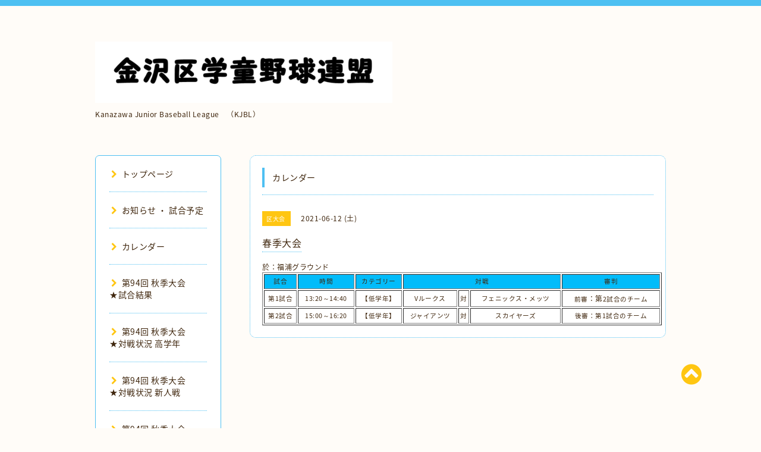

--- FILE ---
content_type: text/html; charset=utf-8
request_url: https://kjbl.yokohama/calendar/3966316
body_size: 5694
content:
<!DOCTYPE html PUBLIC "-//W3C//DTD XHTML 1.0 Transitional//EN" "http://www.w3.org/TR/xhtml1/DTD/xhtml1-transitional.dtd">
<html xmlns="http://www.w3.org/1999/xhtml" xml:lang="ja" lang="ja">

<head>
  <!-- Spoon: ver.202105120000 -->
  <meta http-equiv="content-type" content="text/html; charset=utf-8" />
  <title>春季大会 - 金沢区学童野球連盟</title>
  <meta name="viewport" content="width=device-width, initial-scale=1, maximum-scale=1, user-scalable=yes" />
  <meta name="keywords" content="" />
  <meta name="description" content="於：福浦グラウンド試合時間カテゴリー対戦審判第1試合13:20～14:40【低学年】Vルークス対フェニックス・メッツ前審：第2試合のチーム第2試合15:00～16:20【低学年】ジ..." />
  <meta property="og:title" content="金沢区学童野球連盟" />
  <meta property="og:image" content="https://cdn.goope.jp/157888/2402251247456zuz.png" />
  <meta property="og:site_name" content="金沢区学童野球連盟" />
  <meta http-equiv="content-style-type" content="text/css" />
  <meta http-equiv="content-script-type" content="text/javascript" />
  <link rel="shortcut icon" href="//cdn.goope.jp/157888/240107003452-6599731c0e3f5.ico" />
  <link rel="alternate" type="application/rss+xml" title="金沢区学童野球連盟 / RSS" href="/feed.rss" />
  <link rel="stylesheet" type="text/css" href="/css/font-awesome/css/font-awesome.min.css" />
  <link rel="stylesheet" type="text/css" href="/style.css?633768-1725838018" />

  <script type="text/javascript" src="/assets/jquery/jquery-3.5.1.min.js"></script>
</head>
<body id="calendar">
<div id="fb-root"></div>
<script async defer crossorigin="anonymous" 
src="https://connect.facebook.net/ja_JP/sdk.js#xfbml=1&version=v6.0"></script>


<div id="wrapper">
  <div class="top_line"></div>

<div id="wrapper_inner">


  <!-- ヘッダー部分ここから // -->
  <div id="header" class="clearfix">
    <div class="site_title">
      <h1 class="site_logo fade">
        <a class="shop_sitename" href="https://kjbl.yokohama">
          <img src='//cdn.goope.jp/157888/2402251247456zuz_l.png' alt='金沢区学童野球連盟' />
        </a>
      </h1>
      <div class="site_description site_description_mobile">
        Kanazawa Junior Baseball League　（KJBL）<br />

      </div>
    </div>

    <div class="tel_area clearfix">
      <div class="shop_title">
        <div class="tel_number shop_tel">
          <i class="fa fa-phone"></i> 
        </div>
      </div>
    </div>
  </div>
  <!-- // ヘッダー部分ここまで -->

  <!-- コンテンツ部分ここから // -->
  <div id="contents" class="clearfix">

    <!-- // スマホナビゲーション部分ここから -->
    <script>
      $(function(){
        $(".accordion p").on("click", function() {
            $(this).next().slideToggle();
        });
      });
    </script>
    <ul class="accordion">
      <li class="navi_sp_li">
        <p class="navi_menu color_white">
          メニュー <i class="fa fa-chevron-down color_white"></i>
        </p>
        <ul class="navi_sp">
          
            <li class="font_14 border_bottom_navi navi_list clearfix">
              <a href="/"  class="footer_navi_top">
                <p class="navi_title">
                  トップページ
                </p>
                <span class="fa fa-chevron-right navi_title_icon"></span>
              </a>
            </li>
          
            <li class="font_14 border_bottom_navi navi_list clearfix">
              <a href="/info"  class="footer_navi_info">
                <p class="navi_title">
                  お知らせ ・ 試合予定
                </p>
                <span class="fa fa-chevron-right navi_title_icon"></span>
              </a>
            </li>
          
            <li class="font_14 border_bottom_navi navi_list clearfix">
              <a href="/calendar"  class="footer_navi_calendar active">
                <p class="navi_title">
                  カレンダー
                </p>
                <span class="fa fa-chevron-right navi_title_icon"></span>
              </a>
            </li>
          
            <li class="font_14 border_bottom_navi navi_list clearfix">
              <a href="/free/94result"  class="footer_navi_free free_490648">
                <p class="navi_title">
                  第94回 秋季大会　　★試合結果 
                </p>
                <span class="fa fa-chevron-right navi_title_icon"></span>
              </a>
            </li>
          
            <li class="font_14 border_bottom_navi navi_list clearfix">
              <a href="/free/94upper"  class="footer_navi_free free_490647">
                <p class="navi_title">
                  第94回 秋季大会　　★対戦状況 高学年 
                </p>
                <span class="fa fa-chevron-right navi_title_icon"></span>
              </a>
            </li>
          
            <li class="font_14 border_bottom_navi navi_list clearfix">
              <a href="/free/94rookie"  class="footer_navi_free free_490646">
                <p class="navi_title">
                  第94回 秋季大会　　★対戦状況 新人戦 
                </p>
                <span class="fa fa-chevron-right navi_title_icon"></span>
              </a>
            </li>
          
            <li class="font_14 border_bottom_navi navi_list clearfix">
              <a href="/free/94lower"  class="footer_navi_free free_490645">
                <p class="navi_title">
                  第94回 秋季大会　　★対戦状況 低学年 
                </p>
                <span class="fa fa-chevron-right navi_title_icon"></span>
              </a>
            </li>
          
            <li class="font_14 border_bottom_navi navi_list clearfix">
              <a href="/free/2025_senbatu"  class="footer_navi_free free_492244">
                <p class="navi_title">
                  2025年度金沢区選抜チーム 
                </p>
                <span class="fa fa-chevron-right navi_title_icon"></span>
              </a>
            </li>
          
            <li class="font_14 border_bottom_navi navi_list clearfix">
              <a href="/free/yhl"  class="footer_navi_free free_422041">
                <p class="navi_title">
                  女子野球チーム　YAMAYURI・南横浜ﾊｰﾊﾞｰﾚﾃﾞｨｰｽ
                </p>
                <span class="fa fa-chevron-right navi_title_icon"></span>
              </a>
            </li>
          
            <li class="font_14 border_bottom_navi navi_list clearfix">
              <a href="/free/88kai-result20761705061654768258325747800662932006966755502346"  class="footer_navi_free free_483003">
                <p class="navi_title">
                  第93回 春季大会　　★試合結果
                </p>
                <span class="fa fa-chevron-right navi_title_icon"></span>
              </a>
            </li>
          
            <li class="font_14 border_bottom_navi navi_list clearfix">
              <a href="/free/8415330851491179585982125924635110820112881149647353"  class="footer_navi_free free_483002">
                <p class="navi_title">
                  第93回 春季大会　　★対戦状況 高学年
                </p>
                <span class="fa fa-chevron-right navi_title_icon"></span>
              </a>
            </li>
          
            <li class="font_14 border_bottom_navi navi_list clearfix">
              <a href="/free/84153308514911795859829434475466162300385941145643361405006461"  class="footer_navi_free free_483001">
                <p class="navi_title">
                  第93回 春季大会　　★対戦状況 新人戦
                </p>
                <span class="fa fa-chevron-right navi_title_icon"></span>
              </a>
            </li>
          
            <li class="font_14 border_bottom_navi navi_list clearfix">
              <a href="/free/844506230896157355848619400490201878013343842626068694767678761876951332"  class="footer_navi_free free_483000">
                <p class="navi_title">
                  第93回 春季大会　　★対戦状況 低学年
                </p>
                <span class="fa fa-chevron-right navi_title_icon"></span>
              </a>
            </li>
          
            <li class="font_14 border_bottom_navi navi_list clearfix">
              <a href="/free/team"  class="footer_navi_free free_346547">
                <p class="navi_title">
                  加盟チーム
                </p>
                <span class="fa fa-chevron-right navi_title_icon"></span>
              </a>
            </li>
          
            <li class="font_14 border_bottom_navi navi_list clearfix">
              <a href="/free/85129777782657809239636144452796"  class="footer_navi_free free_440629">
                <p class="navi_title">
                  審判部
                </p>
                <span class="fa fa-chevron-right navi_title_icon"></span>
              </a>
            </li>
          
            <li class="font_14 border_bottom_navi navi_list clearfix">
              <a href="/free/news"  class="footer_navi_free free_346658">
                <p class="navi_title">
                  連盟会員用フォルダ　（KJBLﾆｭｰｽPDF版等）　　★連盟関係者のみ閲覧可
                </p>
                <span class="fa fa-chevron-right navi_title_icon"></span>
              </a>
            </li>
          
            <li class="font_14 border_bottom_navi navi_list clearfix">
              <a href="/free/handout"  class="footer_navi_free free_347976">
                <p class="navi_title">
                  総会・理事会資料
                </p>
                <span class="fa fa-chevron-right navi_title_icon"></span>
              </a>
            </li>
          
            <li class="font_14 border_bottom_navi navi_list clearfix">
              <a href="/free/torikime"  class="footer_navi_free free_428598">
                <p class="navi_title">
                  取り決め事項
                </p>
                <span class="fa fa-chevron-right navi_title_icon"></span>
              </a>
            </li>
          
            <li class="font_14 border_bottom_navi navi_list clearfix">
              <a href="/free/taikaiyoukou"  class="footer_navi_free free_428327">
                <p class="navi_title">
                  大会実施要項
                </p>
                <span class="fa fa-chevron-right navi_title_icon"></span>
              </a>
            </li>
          
            <li class="font_14 border_bottom_navi navi_list clearfix">
              <a href="/free/renmeikiyaku"  class="footer_navi_free free_428328">
                <p class="navi_title">
                  連盟規約
                </p>
                <span class="fa fa-chevron-right navi_title_icon"></span>
              </a>
            </li>
          
            <li class="font_14 border_bottom_navi navi_list clearfix">
              <a href="/free/plan"  class="footer_navi_free free_419342">
                <p class="navi_title">
                  事業計画
                </p>
                <span class="fa fa-chevron-right navi_title_icon"></span>
              </a>
            </li>
          
            <li class="font_14 border_bottom_navi navi_list clearfix">
              <a href="/contact"  class="footer_navi_contact">
                <p class="navi_title">
                  お問い合わせ
                </p>
                <span class="fa fa-chevron-right navi_title_icon"></span>
              </a>
            </li>
          
        </ul>
      </li>
    </ul>
    <!-- // スマホナビゲーション部分ここまで -->

    <!-- メイン部分ここから -->
    <div id="main">

      


      


      


      


      
      <!----------------------------------------------

        ページ：カレンダー

      ---------------------------------------------->
      

      <div class="calendar_area contents_box">
        <h2 class="page_title main_headline">
          カレンダー
        </h2>
        <p class="headline_border"></p>
        <div class="calendar_header mar_btm_30">
          
        </div>
        
        <div class="schedule_area">
          
        </div>
        

        
        <div class="schedule_detail">
          <div class="mar_btm_20">
            <span class="schedule_category">
              区大会
            </span>&nbsp;
            <span class="schedule_date">
              2021-06-12 (土)
            </span>
          </div>
          <h4 class="schedule_detail_title mar_btm_20">
            <span class="border_bottom">
              春季大会
            </span>
          </h4>
          <div class="schedule_detail_body wysiwyg">
            
            <p style="margin: 0px; padding: 0px; color: #3f260d; font-family: 'Noto Sans Japanese'; font-size: 12px; letter-spacing: 0.5px;">於：福浦グラウンド</p>
<table width="672" height="122" border="1" style="margin: 0px; padding: 0px; color: #3f260d; font-family: 'Noto Sans Japanese'; font-size: 12px; letter-spacing: 0.5px; height: 89px;">
<tbody style="margin: 0px; padding: 0px;">
<tr style="margin: 0px; padding: 0px;">
<td style="margin: 0px; padding: 0px; text-align: center; background-color: #02bcfa;"><span style="margin: 0px; padding: 0px; font-size: 8pt;">試合</span></td>
<td style="margin: 0px; padding: 0px; text-align: center; background-color: #02bcfa;"><span style="margin: 0px; padding: 0px; font-size: 8pt;">時間</span></td>
<td style="margin: 0px; padding: 0px; text-align: center; background-color: #02bcfa;"><span style="margin: 0px; padding: 0px; font-size: 8pt;">カテゴリー</span></td>
<td colspan="3" style="margin: 0px; padding: 0px; text-align: center; background-color: #02bcfa;"><span style="margin: 0px; padding: 0px; font-size: 8pt;">対戦</span></td>
<td style="margin: 0px; padding: 0px; text-align: center; background-color: #02bcfa;"><span style="margin: 0px; padding: 0px; font-size: 8pt;">審判</span></td>
</tr>
<tr style="margin: 0px; padding: 0px;">
<td style="margin: 0px; padding: 0px; text-align: center;"><span style="margin: 0px; padding: 0px; font-size: 8pt;">第1試合</span></td>
<td style="margin: 0px; padding: 0px; text-align: center;"><span style="margin: 0px; padding: 0px; font-size: 8pt;">13:20～14:40</span></td>
<td style="margin: 0px; padding: 0px; text-align: center;"><span style="font-size: 10.6667px;">【低学年】</span></td>
<td style="margin: 0px; padding: 0px; text-align: center;"><span style="font-size: 10.6667px;" mce-data-marked="1">Vルークス</span></td>
<td style="margin: 0px; padding: 0px; text-align: center;"><span style="margin: 0px; padding: 0px; font-size: 8pt;">対</span></td>
<td style="margin: 0px; padding: 0px; text-align: center;"><span style="font-size: 10.6667px;">フェニックス・メッツ</span></td>
<td style="margin: 0px; padding: 0px; text-align: center;"><span style="font-size: 10.6667px;">前審</span>：第<span style="font-size: 10.6667px;">2</span><span style="font-size: 10.6667px;">試合のチーム</span></td>
</tr>
<tr style="margin: 0px; padding: 0px;">
<td style="margin: 0px; padding: 0px; text-align: center;"><span style="margin: 0px; padding: 0px; font-size: 8pt;">第2試合</span></td>
<td style="margin: 0px; padding: 0px; text-align: center;"><span style="margin: 0px; padding: 0px; font-size: 8pt;">15:00～16:20</span></td>
<td style="margin: 0px; padding: 0px; text-align: center;"><span style="font-size: 10.6667px;">【低学年】</span></td>
<td style="margin: 0px; padding: 0px; text-align: center;"><span style="font-size: 10.6667px;">ジャイアンツ</span></td>
<td style="margin: 0px; padding: 0px; text-align: center;"><span style="margin: 0px; padding: 0px; font-size: 8pt;">対</span></td>
<td style="margin: 0px; padding: 0px; text-align: center;"><span style="font-size: 10.6667px;">スカイヤーズ</span></td>
<td style="margin: 0px; padding: 0px; text-align: center;"><span style="margin: 0px; padding: 0px; font-size: 8pt;">後審：第1試合のチーム</span></td>
</tr>
</tbody>
</table>
            <br class="clear" />
          </div>
        </div>
      
      </div>


      

      


      


      

      

      

      

    </div>
    <!-- // メイン部分ここまで -->


    <!--サイド要素ここから // -->
    <div id="side">
      <!-- ナビゲーション部分ここから // -->
      <div id="navi" class="mar_btm_10 border_radius border_solid">
        <ul class="navi_ul">
          
          <li class="border_bottom font_14">
            <a href="/"  class="navi_top">
              <i class="fa fa-chevron-right navi_pc sub_color"></i>トップページ
            </a>
              
          </li>
          
          <li class="border_bottom font_14">
            <a href="/info"  class="navi_info">
              <i class="fa fa-chevron-right navi_pc sub_color"></i>お知らせ ・ 試合予定
            </a>
              
          </li>
          
          <li class="border_bottom font_14">
            <a href="/calendar"  class="navi_calendar active">
              <i class="fa fa-chevron-right navi_pc sub_color"></i>カレンダー
            </a>
              
          </li>
          
          <li class="border_bottom font_14">
            <a href="/free/94result"  class="navi_free free_490648">
              <i class="fa fa-chevron-right navi_pc sub_color"></i>第94回 秋季大会　　★試合結果 
            </a>
              
          </li>
          
          <li class="border_bottom font_14">
            <a href="/free/94upper"  class="navi_free free_490647">
              <i class="fa fa-chevron-right navi_pc sub_color"></i>第94回 秋季大会　　★対戦状況 高学年 
            </a>
              
          </li>
          
          <li class="border_bottom font_14">
            <a href="/free/94rookie"  class="navi_free free_490646">
              <i class="fa fa-chevron-right navi_pc sub_color"></i>第94回 秋季大会　　★対戦状況 新人戦 
            </a>
              
          </li>
          
          <li class="border_bottom font_14">
            <a href="/free/94lower"  class="navi_free free_490645">
              <i class="fa fa-chevron-right navi_pc sub_color"></i>第94回 秋季大会　　★対戦状況 低学年 
            </a>
              
          </li>
          
          <li class="border_bottom font_14">
            <a href="/free/2025_senbatu"  class="navi_free free_492244">
              <i class="fa fa-chevron-right navi_pc sub_color"></i>2025年度金沢区選抜チーム 
            </a>
              
          </li>
          
          <li class="border_bottom font_14">
            <a href="/free/yhl"  class="navi_free free_422041">
              <i class="fa fa-chevron-right navi_pc sub_color"></i>女子野球チーム　YAMAYURI・南横浜ﾊｰﾊﾞｰﾚﾃﾞｨｰｽ
            </a>
              
          </li>
          
          <li class="border_bottom font_14">
            <a href="/free/88kai-result20761705061654768258325747800662932006966755502346"  class="navi_free free_483003">
              <i class="fa fa-chevron-right navi_pc sub_color"></i>第93回 春季大会　　★試合結果
            </a>
              
          </li>
          
          <li class="border_bottom font_14">
            <a href="/free/8415330851491179585982125924635110820112881149647353"  class="navi_free free_483002">
              <i class="fa fa-chevron-right navi_pc sub_color"></i>第93回 春季大会　　★対戦状況 高学年
            </a>
              
          </li>
          
          <li class="border_bottom font_14">
            <a href="/free/84153308514911795859829434475466162300385941145643361405006461"  class="navi_free free_483001">
              <i class="fa fa-chevron-right navi_pc sub_color"></i>第93回 春季大会　　★対戦状況 新人戦
            </a>
              
          </li>
          
          <li class="border_bottom font_14">
            <a href="/free/844506230896157355848619400490201878013343842626068694767678761876951332"  class="navi_free free_483000">
              <i class="fa fa-chevron-right navi_pc sub_color"></i>第93回 春季大会　　★対戦状況 低学年
            </a>
              
          </li>
          
          <li class="border_bottom font_14">
            <a href="/free/team"  class="navi_free free_346547">
              <i class="fa fa-chevron-right navi_pc sub_color"></i>加盟チーム
            </a>
              
          </li>
          
          <li class="border_bottom font_14">
            <a href="/free/85129777782657809239636144452796"  class="navi_free free_440629">
              <i class="fa fa-chevron-right navi_pc sub_color"></i>審判部
            </a>
              
          </li>
          
          <li class="border_bottom font_14">
            <a href="/free/news"  class="navi_free free_346658">
              <i class="fa fa-chevron-right navi_pc sub_color"></i>連盟会員用フォルダ　（KJBLﾆｭｰｽPDF版等）　　★連盟関係者のみ閲覧可
            </a>
              
          </li>
          
          <li class="border_bottom font_14">
            <a href="/free/handout"  class="navi_free free_347976">
              <i class="fa fa-chevron-right navi_pc sub_color"></i>総会・理事会資料
            </a>
              
          </li>
          
          <li class="border_bottom font_14">
            <a href="/free/torikime"  class="navi_free free_428598">
              <i class="fa fa-chevron-right navi_pc sub_color"></i>取り決め事項
            </a>
              
          </li>
          
          <li class="border_bottom font_14">
            <a href="/free/taikaiyoukou"  class="navi_free free_428327">
              <i class="fa fa-chevron-right navi_pc sub_color"></i>大会実施要項
            </a>
              
          </li>
          
          <li class="border_bottom font_14">
            <a href="/free/renmeikiyaku"  class="navi_free free_428328">
              <i class="fa fa-chevron-right navi_pc sub_color"></i>連盟規約
            </a>
              
          </li>
          
          <li class="border_bottom font_14">
            <a href="/free/plan"  class="navi_free free_419342">
              <i class="fa fa-chevron-right navi_pc sub_color"></i>事業計画
            </a>
              
          </li>
          
          <li class="border_bottom font_14">
            <a href="/contact"  class="navi_contact">
              <i class="fa fa-chevron-right navi_pc sub_color"></i>お問い合わせ
            </a>
              
          </li>
          
        </ul>
      </div>
      <!-- // ナビゲーション部分ここまで -->

      <!-- サイドバー部分ここから // -->
      <div id="sidebar">
        <!-- 今日の予定部分ここから // -->
        <div class="today_area sidebar mar_btm_10 today_area_smartphone border_radius border_dotted">
          <div class="today_title font_14 border_bottom mar_btm_20 pad_btm_10">
            <i class="fa fa-circle side_title font_10 main_color"></i>スケジュール
          </div>
          
        </div>
        <!-- // 今日の予定部分ここまで -->

        <!-- カウンター部分ここから // -->
        <div class="counter_area sidebar mar_btm_10 counter_area_smartphone border_radius border_dotted">
          <div class="counter_title font_14 border_bottom mar_btm_20 pad_btm_10">
            <i class="fa fa-circle side_title font_10 main_color"></i>カウンター
          </div>
          <div class="counter_today">
            Today&nbsp;:&nbsp;<span class="num">123</span>
          </div>
          <div class="counter_yesterday">
            Yesterday&nbsp;:&nbsp;<span class="num">380</span>
          </div>
          <div class="counter_total">
            Total&nbsp;:&nbsp;<span class="num">730590</span>
          </div>
        </div>
        <!-- // カウンター部分ここまで -->

        <!-- QRコード部分ここから // -->
        <div class="qr_area sidebar mar_btm_10 qr_area_smartphone border_radius border_dotted">
          <div class="qr_title font_14 border_bottom mar_btm_20 pad_btm_10">
            <i class="fa fa-circle side_title font_10 main_color"></i>携帯サイト
          </div>
          <div class="qr_img">
            <img src="//r.goope.jp/qr/muu-304735599737"width="100" height="100" />
          </div>
        </div>
        <!-- // QRコード部分ここまで -->
      </div>
      <!-- // サイドバー部分ここまで -->

      <!-- ナビゲーションパーツここから // -->
      <div id="navi_parts_area">
        <div id="navi_parts">
<div class="navi_parts_detail">
<a href="https://kjbl.yokohama/"><img src="//cdn.goope.jp/157888/240225124503-65dab7bf94d45.png" alt="金沢区学童野球連盟のバナー" /></a>
</div>
</div>

      </div>
      <!-- // ナビゲーションパーツここまで -->

    </div>
    <!-- // サイド要素ここまで -->

  </div>
  <!-- // コンテンツ部分ここまで -->


  <!-- // トップへ戻る部分ここから -->
  <script>
    $(function() {
      var $pagetop = $('.totop_button');
      $(window).scroll(function () {
        if ($(this).scrollTop() > 100) {
          $pagetop.css('visibility', 'visible');
        }
        else {
          $pagetop.css('visibility', 'hidden');
        }
      });
      $pagetop.click(function () {
        $('body, html').animate({ scrollTop: 0 }, 500);
        return false;
      });
    });
  </script>

  <div id="totop_btn" class="fade">
    <a href="#header">
      <i class="fa fa-chevron-circle-up sub_color totop_button"></i>
    </a>
  </div>
  <!-- // トップへ戻る部分ここまで -->


</div><!-- // wrapper_innerここまで -->

<!-- フッター部分ここから // -->
<div id="footer">
  <div id="footer_inner">
    <div id="totop_btn_sp" class="center mar_btm_20 totop_button fade">
      <a href="#header"><i class="fa fa-chevron-circle-up color_white totop_button"></i></a>
    </div>
    <div class="shop_title_footer clearfix center">
      <div class="shop_info_footer">
        <h1 class="site_logo_footer fade">
          <a href="https://kjbl.yokohama" class="site_logo_small">
            <img src='//cdn.goope.jp/157888/2402251247456zuz_l.png' alt='金沢区学童野球連盟' />
          </a>
        </h1>
      </div>
      <div class="shop_name_sp font_14 center color_white">
        <span>
          金沢区学童野球連盟
        </span>
      </div>
      <div class="shop_tel font_14 center color_white">
        <span class="color_white">
          <i class="fa fa-phone"></i> 
        </span>
      </div>
    </div>

    <!-- // フッターナビ部分ここから -->
    <div class="navi_footer mar_btm_20">
      <ul class="navi_inner clearfix">
        
        <li>
          <a href="/"  class="footer_navi_top fade">
            <span class="color_white">
              <i class="fa fa-chevron-right navi_icon_footer sub_color"></i>トップページ
            </span>
          </a>
        </li>
        
        <li>
          <a href="/info"  class="footer_navi_info fade">
            <span class="color_white">
              <i class="fa fa-chevron-right navi_icon_footer sub_color"></i>お知らせ ・ 試合予定
            </span>
          </a>
        </li>
        
        <li>
          <a href="/calendar"  class="footer_navi_calendar active fade">
            <span class="color_white">
              <i class="fa fa-chevron-right navi_icon_footer sub_color"></i>カレンダー
            </span>
          </a>
        </li>
        
        <li>
          <a href="/free/94result"  class="footer_navi_free free_490648 fade">
            <span class="color_white">
              <i class="fa fa-chevron-right navi_icon_footer sub_color"></i>第94回 秋季大会　　★試合結果 
            </span>
          </a>
        </li>
        
        <li>
          <a href="/free/94upper"  class="footer_navi_free free_490647 fade">
            <span class="color_white">
              <i class="fa fa-chevron-right navi_icon_footer sub_color"></i>第94回 秋季大会　　★対戦状況 高学年 
            </span>
          </a>
        </li>
        
        <li>
          <a href="/free/94rookie"  class="footer_navi_free free_490646 fade">
            <span class="color_white">
              <i class="fa fa-chevron-right navi_icon_footer sub_color"></i>第94回 秋季大会　　★対戦状況 新人戦 
            </span>
          </a>
        </li>
        
        <li>
          <a href="/free/94lower"  class="footer_navi_free free_490645 fade">
            <span class="color_white">
              <i class="fa fa-chevron-right navi_icon_footer sub_color"></i>第94回 秋季大会　　★対戦状況 低学年 
            </span>
          </a>
        </li>
        
        <li>
          <a href="/free/2025_senbatu"  class="footer_navi_free free_492244 fade">
            <span class="color_white">
              <i class="fa fa-chevron-right navi_icon_footer sub_color"></i>2025年度金沢区選抜チーム 
            </span>
          </a>
        </li>
        
        <li>
          <a href="/free/yhl"  class="footer_navi_free free_422041 fade">
            <span class="color_white">
              <i class="fa fa-chevron-right navi_icon_footer sub_color"></i>女子野球チーム　YAMAYURI・南横浜ﾊｰﾊﾞｰﾚﾃﾞｨｰｽ
            </span>
          </a>
        </li>
        
        <li>
          <a href="/free/88kai-result20761705061654768258325747800662932006966755502346"  class="footer_navi_free free_483003 fade">
            <span class="color_white">
              <i class="fa fa-chevron-right navi_icon_footer sub_color"></i>第93回 春季大会　　★試合結果
            </span>
          </a>
        </li>
        
        <li>
          <a href="/free/8415330851491179585982125924635110820112881149647353"  class="footer_navi_free free_483002 fade">
            <span class="color_white">
              <i class="fa fa-chevron-right navi_icon_footer sub_color"></i>第93回 春季大会　　★対戦状況 高学年
            </span>
          </a>
        </li>
        
        <li>
          <a href="/free/84153308514911795859829434475466162300385941145643361405006461"  class="footer_navi_free free_483001 fade">
            <span class="color_white">
              <i class="fa fa-chevron-right navi_icon_footer sub_color"></i>第93回 春季大会　　★対戦状況 新人戦
            </span>
          </a>
        </li>
        
        <li>
          <a href="/free/844506230896157355848619400490201878013343842626068694767678761876951332"  class="footer_navi_free free_483000 fade">
            <span class="color_white">
              <i class="fa fa-chevron-right navi_icon_footer sub_color"></i>第93回 春季大会　　★対戦状況 低学年
            </span>
          </a>
        </li>
        
        <li>
          <a href="/free/team"  class="footer_navi_free free_346547 fade">
            <span class="color_white">
              <i class="fa fa-chevron-right navi_icon_footer sub_color"></i>加盟チーム
            </span>
          </a>
        </li>
        
        <li>
          <a href="/free/85129777782657809239636144452796"  class="footer_navi_free free_440629 fade">
            <span class="color_white">
              <i class="fa fa-chevron-right navi_icon_footer sub_color"></i>審判部
            </span>
          </a>
        </li>
        
        <li>
          <a href="/free/news"  class="footer_navi_free free_346658 fade">
            <span class="color_white">
              <i class="fa fa-chevron-right navi_icon_footer sub_color"></i>連盟会員用フォルダ　（KJBLﾆｭｰｽPDF版等）　　★連盟関係者のみ閲覧可
            </span>
          </a>
        </li>
        
        <li>
          <a href="/free/handout"  class="footer_navi_free free_347976 fade">
            <span class="color_white">
              <i class="fa fa-chevron-right navi_icon_footer sub_color"></i>総会・理事会資料
            </span>
          </a>
        </li>
        
        <li>
          <a href="/free/torikime"  class="footer_navi_free free_428598 fade">
            <span class="color_white">
              <i class="fa fa-chevron-right navi_icon_footer sub_color"></i>取り決め事項
            </span>
          </a>
        </li>
        
        <li>
          <a href="/free/taikaiyoukou"  class="footer_navi_free free_428327 fade">
            <span class="color_white">
              <i class="fa fa-chevron-right navi_icon_footer sub_color"></i>大会実施要項
            </span>
          </a>
        </li>
        
        <li>
          <a href="/free/renmeikiyaku"  class="footer_navi_free free_428328 fade">
            <span class="color_white">
              <i class="fa fa-chevron-right navi_icon_footer sub_color"></i>連盟規約
            </span>
          </a>
        </li>
        
        <li>
          <a href="/free/plan"  class="footer_navi_free free_419342 fade">
            <span class="color_white">
              <i class="fa fa-chevron-right navi_icon_footer sub_color"></i>事業計画
            </span>
          </a>
        </li>
        
        <li>
          <a href="/contact"  class="footer_navi_contact fade">
            <span class="color_white">
              <i class="fa fa-chevron-right navi_icon_footer sub_color"></i>お問い合わせ
            </span>
          </a>
        </li>
        
      </ul>
    </div>
    <!-- // フッターナビ部分ここまで -->

    <div class="footer_social_wrap">
      
      
      
    </div>

    

    <div class="copy_powered center color_white">
      <div class="copyright copyright_smartphone">
        &copy;2026 <a href="https://kjbl.yokohama">サイト名</a>. All Rights Reserved.
      </div>
      <div class="powered powered_smartphone">
        Powered by <a href="https://goope.jp/">グーペ</a> / <a href="https://admin.goope.jp/">Admin</a>
      </div>
      <div class="shop_rss">
        <a href="/feed.rss"><i class="fa fa-rss-square color_white"></i></a>
      </div>
    </div>

    <br class="clear" />

  </div><!-- // footer_inner -->
</div>
<!-- // フッター部分ここまで -->

</div><!-- // wrapperここまで -->

  <script type="text/javascript" src="/js/lib/jquery.clipsquareimage.js"></script>
  <script type="text/javascript" src="/js/tooltip.js"></script>
  <script type="text/javascript" src="/assets/responsiveslides/responsiveslides-1.55.min.js"></script>
  <script type="text/javascript" src="/assets/colorbox/jquery.colorbox-1.6.4.min.js"></script>

  <script>
      $(function() {
          //thickbox
          $('#main').find('.thickbox').not('.js-colorbox-html').colorbox({
              rel: 'thickbox',
              width: '78%',
              maxHeight: '88%',
              previous: '<i class="fa fa-caret-left"></i>',
              next: '<i class="fa fa-caret-right"></i>',
              close: '<i class="fa fa-close"></i>',
              current: ''
          });

          // RSS表示制御
          if($('.copyright').css('display') == 'block') {
              $('.copyright').css('display', 'inline-block');
          }
          if($('.shop_rss').css('display') == 'block') {
              $('.shop_rss').css('display', 'inline-block');
          }
          if($('.powered').css('display') == 'block') {
              $('.powered').css('display', 'inline-block');
          }

          //welcomeエリアのサブ画像を登録します。
          $('<img>').appendTo('.welcome_area_photo').attr('src' , 'img/blank.gif');
          $('.welcome_area_photo img').addClass('border_radius');

          //サブ画像が登録されてない場合、画像エリアを削除。
          if($('.welcome_area_photo img').attr('src') == 'img/blank.gif') {
              $('.welcome_area_photo img').css('display', 'none');
          }
      });

      $(window).on('load resize', function() {
          // 電話番号表示制御
          if (window.matchMedia('(max-width: 1000px)').matches) {
              if ($('.shop_tel').css('display') === 'block') {
                  $('#footer .shop_tel').css('display', 'block');
              } else {
                  $('#footer .shop_tel').css('display', 'none');
              }
          } else {
              $('#footer .shop_tel').css('display', 'none');
          }

          //クリップイメージ
          $('.photo_thumb > a.thickbox img').clipSquareImage();
          $('.photo_thumb').css('visibility', 'visible');
      });

      //アコーディオンメニュー
      $('.accordion_ul ul').hide();
      $('.accordion_ul h1').click(function(e) {
          $(this).toggleClass('active');
          $(this).next('ul').slideToggle();
      });
  </script>

</body>
</html>
